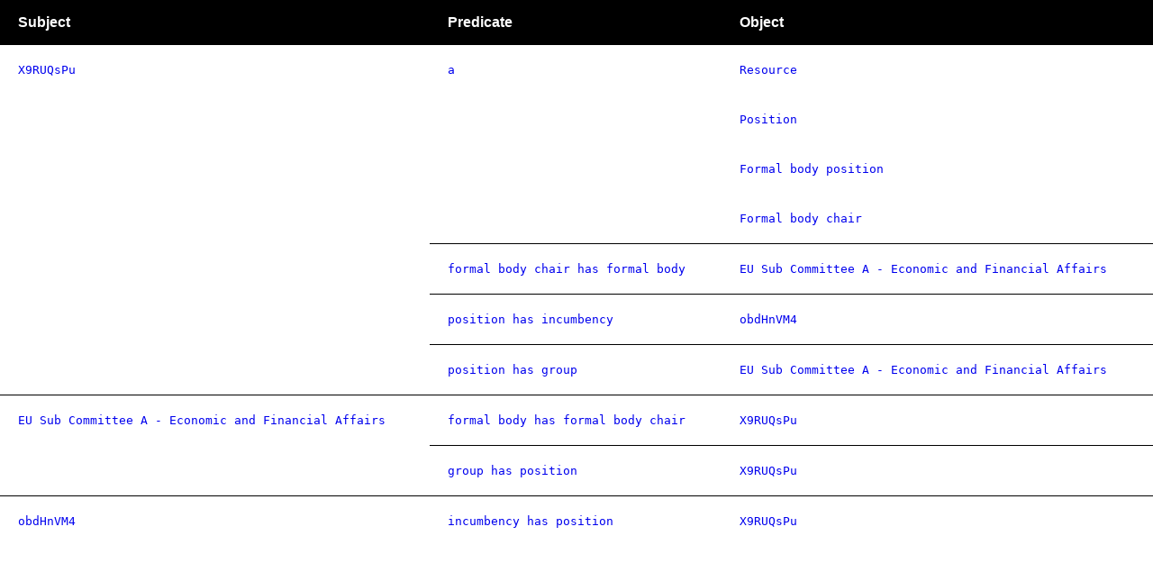

--- FILE ---
content_type: text/html
request_url: https://api.parliament.uk/query/resource?uri=https%3A%2F%2Fid.parliament.uk%2FX9RUQsPu
body_size: 2147
content:
<html>
  <head>
<link rel="stylesheet" href="https://unpkg.com/leaflet@1.3.1/dist/leaflet.css" integrity="sha512-Rksm5RenBEKSKFjgI3a41vrjkw4EVPlJ3+OiI65vTjIdo9brlAacEuKOiQ5OFh7cOI1bkDwLqdLw3Zg0cRJAAQ==" crossorigin="" />
<script src="https://unpkg.com/leaflet@1.3.1/dist/leaflet.js" integrity="sha512-/Nsx9X4HebavoBvEBuyp3I7od5tA0UzAxs+j83KgC8PU0kgB4XiK4Lfe4y4cgBtaRJQEIFCW+oC506aPT2L1zw==" crossorigin=""></script>
<script src="https://api.tiles.mapbox.com/mapbox.js/plugins/leaflet-omnivore/v0.3.1/leaflet-omnivore.min.js"></script>
<script>
    window.addEventListener("load", onLoad);

    function onLoad() {
        document.querySelectorAll("data.map").forEach(createMap);
    }

    function createMap(mapElement) {
        const map = L.map(mapElement);

        L.tileLayer("https://api.tiles.mapbox.com/v4/{id}/{z}/{x}/{y}.png?access_token={accessToken}", {
            id: "mapbox.streets",
            accessToken: "pk.eyJ1IjoiaHVudHAiLCJhIjoiY2l6cXY3NjZpMDAxZzJybzF0aDBvdHRlZCJ9.k1zL5uDY7eUvuSiw3Rdrkw"
        }).addTo(map);

        const geometryLayer = omnivore.wkt.parse(mapElement.value);
        geometryLayer.addTo(map);
        map.fitBounds(geometryLayer.getBounds());
    }
</script>
<style>
    body {
        margin: 0;
        font-family: sans-serif;
    }

    table {
        width: 100%;
        border-collapse: collapse;
    }

    thead th {
        height: 50px;
        position: sticky;
        top: 0;
        z-index: 1;
        background-color: black;
        color: white;
        text-align: left;
        padding-left: 20px;
    }

    tr.divider {
        border-top: 1px solid;
    }

    tr.divider:nth-child(1) {
        border-top: none;
    }

    td {
        padding: 20px;
        vertical-align: top;
    }

    div {
        position: sticky;
        left: 20px;
        top: 70px;
    }

    data {
        font-family: monospace;
    }

    data.map {
        height: 180px;
        display: block
    }

    a {
        text-decoration: none;
    }

    a:hover {
        text-decoration: underline;
    }
</style>
<script type="text/javascript">
  var appInsights=window.appInsights||function(a){
    function b(a){c[a]=function(){var b=arguments;c.queue.push(function(){c[a].apply(c,b)})}}var c={config:a},d=document,e=window;setTimeout(function(){var b=d.createElement("script");b.src=a.url||"https://az416426.vo.msecnd.net/scripts/a/ai.0.js",d.getElementsByTagName("script")[0].parentNode.appendChild(b)});try{c.cookie=d.cookie}catch(a){}c.queue=[];for(var f=["Event","Exception","Metric","PageView","Trace","Dependency"];f.length;)b("track"+f.pop());if(b("setAuthenticatedUserContext"),b("clearAuthenticatedUserContext"),b("startTrackEvent"),b("stopTrackEvent"),b("startTrackPage"),b("stopTrackPage"),b("flush"),!a.disableExceptionTracking){f="onerror",b("_"+f);var g=e[f];e[f]=function(a,b,d,e,h){var i=g&&g(a,b,d,e,h);return!0!==i&&c["_"+f](a,b,d,e,h),i}}return c
    }({
        instrumentationKey:"c0960a0f-30ad-4a9a-b508-14c6a4f61179",
        cookieDomain:".parliament.uk"
    });
    
  window.appInsights=appInsights,appInsights.queue&&0===appInsights.queue.length&&appInsights.trackPageView();
</script>
</head>
  <body>
    <table>
      <thead>
        <tr>
          <th>Subject</th>
          <th>Predicate</th>
          <th>Object</th>
        </tr>
      </thead>
      <tbody>
        <tr class="divider">
          <td rowspan="7">
            <div>
              <a href="resource?uri=https%3A%2F%2Fid.parliament.uk%2FX9RUQsPu">
                <data value="https://id.parliament.uk/X9RUQsPu">X9RUQsPu</data>
              </a>
            </div>
          </td>
          <td rowspan="4">
            <div>
              <a href="resource?uri=http%3A%2F%2Fwww.w3.org%2F1999%2F02%2F22-rdf-syntax-ns%23type">
                <data value="http://www.w3.org/1999/02/22-rdf-syntax-ns#type">a</data>
              </a>
            </div>
          </td>
          <td>
            <div>
              <a href="resource?uri=http%3A%2F%2Fwww.w3.org%2F2000%2F01%2Frdf-schema%23Resource">
                <data value="http://www.w3.org/2000/01/rdf-schema#Resource">Resource</data>
              </a>
            </div>
          </td>
        </tr>
        <tr>
          <td>
            <div>
              <a href="resource?uri=https%3A%2F%2Fid.parliament.uk%2Fschema%2FPosition">
                <data value="https://id.parliament.uk/schema/Position">Position</data>
              </a>
            </div>
          </td>
        </tr>
        <tr>
          <td>
            <div>
              <a href="resource?uri=https%3A%2F%2Fid.parliament.uk%2Fschema%2FFormalBodyPosition">
                <data value="https://id.parliament.uk/schema/FormalBodyPosition">Formal body position</data>
              </a>
            </div>
          </td>
        </tr>
        <tr>
          <td>
            <div>
              <a href="resource?uri=https%3A%2F%2Fid.parliament.uk%2Fschema%2FFormalBodyChair">
                <data value="https://id.parliament.uk/schema/FormalBodyChair">Formal body chair</data>
              </a>
            </div>
          </td>
        </tr>
        <tr class="divider">
          <td>
            <div>
              <a href="resource?uri=https%3A%2F%2Fid.parliament.uk%2Fschema%2FformalBodyChairHasFormalBody">
                <data value="https://id.parliament.uk/schema/formalBodyChairHasFormalBody">formal body chair has formal body</data>
              </a>
            </div>
          </td>
          <td>
            <div>
              <a href="resource?uri=https%3A%2F%2Fid.parliament.uk%2F2rszevPF">
                <data value="https://id.parliament.uk/2rszevPF">EU Sub Committee A - Economic and Financial Affairs</data>
              </a>
            </div>
          </td>
        </tr>
        <tr class="divider">
          <td>
            <div>
              <a href="resource?uri=https%3A%2F%2Fid.parliament.uk%2Fschema%2FpositionHasIncumbency">
                <data value="https://id.parliament.uk/schema/positionHasIncumbency">position has incumbency</data>
              </a>
            </div>
          </td>
          <td>
            <div>
              <a href="resource?uri=https%3A%2F%2Fid.parliament.uk%2FobdHnVM4">
                <data value="https://id.parliament.uk/obdHnVM4">obdHnVM4</data>
              </a>
            </div>
          </td>
        </tr>
        <tr class="divider">
          <td>
            <div>
              <a href="resource?uri=https%3A%2F%2Fid.parliament.uk%2Fschema%2FpositionHasGroup">
                <data value="https://id.parliament.uk/schema/positionHasGroup">position has group</data>
              </a>
            </div>
          </td>
          <td>
            <div>
              <a href="resource?uri=https%3A%2F%2Fid.parliament.uk%2F2rszevPF">
                <data value="https://id.parliament.uk/2rszevPF">EU Sub Committee A - Economic and Financial Affairs</data>
              </a>
            </div>
          </td>
        </tr>
        <tr class="divider">
          <td rowspan="2">
            <div>
              <a href="resource?uri=https%3A%2F%2Fid.parliament.uk%2F2rszevPF">
                <data value="https://id.parliament.uk/2rszevPF">EU Sub Committee A - Economic and Financial Affairs</data>
              </a>
            </div>
          </td>
          <td>
            <div>
              <a href="resource?uri=https%3A%2F%2Fid.parliament.uk%2Fschema%2FformalBodyHasFormalBodyChair">
                <data value="https://id.parliament.uk/schema/formalBodyHasFormalBodyChair">formal body has formal body chair</data>
              </a>
            </div>
          </td>
          <td>
            <div>
              <a href="resource?uri=https%3A%2F%2Fid.parliament.uk%2FX9RUQsPu">
                <data value="https://id.parliament.uk/X9RUQsPu">X9RUQsPu</data>
              </a>
            </div>
          </td>
        </tr>
        <tr class="divider">
          <td>
            <div>
              <a href="resource?uri=https%3A%2F%2Fid.parliament.uk%2Fschema%2FgroupHasPosition">
                <data value="https://id.parliament.uk/schema/groupHasPosition">group has position</data>
              </a>
            </div>
          </td>
          <td>
            <div>
              <a href="resource?uri=https%3A%2F%2Fid.parliament.uk%2FX9RUQsPu">
                <data value="https://id.parliament.uk/X9RUQsPu">X9RUQsPu</data>
              </a>
            </div>
          </td>
        </tr>
        <tr class="divider">
          <td>
            <div>
              <a href="resource?uri=https%3A%2F%2Fid.parliament.uk%2FobdHnVM4">
                <data value="https://id.parliament.uk/obdHnVM4">obdHnVM4</data>
              </a>
            </div>
          </td>
          <td>
            <div>
              <a href="resource?uri=https%3A%2F%2Fid.parliament.uk%2Fschema%2FincumbencyHasPosition">
                <data value="https://id.parliament.uk/schema/incumbencyHasPosition">incumbency has position</data>
              </a>
            </div>
          </td>
          <td>
            <div>
              <a href="resource?uri=https%3A%2F%2Fid.parliament.uk%2FX9RUQsPu">
                <data value="https://id.parliament.uk/X9RUQsPu">X9RUQsPu</data>
              </a>
            </div>
          </td>
        </tr>
      </tbody>
    </table>
  <script>(function(){function c(){var b=a.contentDocument||a.contentWindow.document;if(b){var d=b.createElement('script');d.innerHTML="window.__CF$cv$params={r:'9c298295dd1821ca',t:'MTc2OTE5NDU3Ni4wMDAwMDA='};var a=document.createElement('script');a.nonce='';a.src='/cdn-cgi/challenge-platform/scripts/jsd/main.js';document.getElementsByTagName('head')[0].appendChild(a);";b.getElementsByTagName('head')[0].appendChild(d)}}if(document.body){var a=document.createElement('iframe');a.height=1;a.width=1;a.style.position='absolute';a.style.top=0;a.style.left=0;a.style.border='none';a.style.visibility='hidden';document.body.appendChild(a);if('loading'!==document.readyState)c();else if(window.addEventListener)document.addEventListener('DOMContentLoaded',c);else{var e=document.onreadystatechange||function(){};document.onreadystatechange=function(b){e(b);'loading'!==document.readyState&&(document.onreadystatechange=e,c())}}}})();</script></body>
</html>

--- FILE ---
content_type: application/javascript; charset=UTF-8
request_url: https://api.parliament.uk/cdn-cgi/challenge-platform/h/b/scripts/jsd/d251aa49a8a3/main.js?
body_size: 8207
content:
window._cf_chl_opt={AKGCx8:'b'};~function(v6,VR,VX,Vs,Ve,Vk,VJ,Vt,v0,v2){v6=I,function(W,P,vX,v5,V,v){for(vX={W:596,P:447,V:530,v:387,H:574,g:571,T:552,d:432,y:536,h:478,L:408},v5=I,V=W();!![];)try{if(v=-parseInt(v5(vX.W))/1+parseInt(v5(vX.P))/2*(-parseInt(v5(vX.V))/3)+parseInt(v5(vX.v))/4*(-parseInt(v5(vX.H))/5)+-parseInt(v5(vX.g))/6*(parseInt(v5(vX.T))/7)+parseInt(v5(vX.d))/8+parseInt(v5(vX.y))/9+-parseInt(v5(vX.h))/10*(-parseInt(v5(vX.L))/11),v===P)break;else V.push(V.shift())}catch(H){V.push(V.shift())}}(D,410641),VR=this||self,VX=VR[v6(507)],Vs={},Vs[v6(475)]='o',Vs[v6(400)]='s',Vs[v6(538)]='u',Vs[v6(557)]='z',Vs[v6(399)]='n',Vs[v6(533)]='I',Vs[v6(394)]='b',Ve=Vs,VR[v6(518)]=function(W,P,V,H,vS,vb,vl,vD,g,y,h,L,M,Q,Z){if(vS={W:388,P:581,V:448,v:559,H:498,g:559,T:433,d:500,y:487,h:433,L:500,M:551,f:541,Q:558,m:504,Z:416,a:537,O:440,z:483,c:569,A:489},vb={W:485,P:388,V:409,v:558,H:504,g:569,T:459},vl={W:529,P:473,V:421,v:516},vD=v6,g={'UvYsv':vD(vS.W),'OXBeE':function(O,z){return O<z},'EpKzO':function(O,z){return O+z},'amqUk':function(O,z){return z===O},'aKOPL':function(O,z,A){return O(z,A)}},g[vD(vS.P)](null,P)||P===void 0)return H;for(y=Vx(P),W[vD(vS.V)][vD(vS.v)]&&(y=y[vD(vS.H)](W[vD(vS.V)][vD(vS.g)](P))),y=W[vD(vS.T)][vD(vS.d)]&&W[vD(vS.y)]?W[vD(vS.h)][vD(vS.L)](new W[(vD(vS.y))](y)):function(O,vW,z){if(vW=vD,g[vW(vb.W)]!==vW(vb.P))Z=H[z];else{for(O[vW(vb.V)](),z=0;g[vW(vb.v)](z,O[vW(vb.H)]);O[z]===O[g[vW(vb.g)](z,1)]?O[vW(vb.T)](z+1,1):z+=1);return O}}(y),h='nAsAaAb'.split('A'),h=h[vD(vS.M)][vD(vS.f)](h),L=0;g[vD(vS.Q)](L,y[vD(vS.m)]);L++)if(M=y[L],Q=Vj(W,P,M),h(Q)){if(vD(vS.Z)!==vD(vS.a))Z=Q==='s'&&!W[vD(vS.O)](P[M]),g[vD(vS.P)](vD(vS.z),g[vD(vS.c)](V,M))?T(V+M,Q):Z||T(V+M,P[M]);else return'i'}else g[vD(vS.A)](T,V+M,Q);return H;function T(O,z,vI){vI=vD,Object[vI(vl.W)][vI(vl.P)][vI(vl.V)](H,z)||(H[z]=[]),H[z][vI(vl.v)](O)}},Vk=v6(575)[v6(436)](';'),VJ=Vk[v6(551)][v6(541)](Vk),VR[v6(392)]=function(P,V,vB,vP,v,H,g,T,y,h){for(vB={W:540,P:413,V:402,v:504,H:504,g:532,T:516,d:514},vP=v6,v={},v[vP(vB.W)]=function(L,M){return L<M},v[vP(vB.P)]=function(L,M){return L===M},H=v,g=Object[vP(vB.V)](V),T=0;H[vP(vB.W)](T,g[vP(vB.v)]);T++)if(y=g[T],H[vP(vB.P)]('f',y)&&(y='N'),P[y]){for(h=0;h<V[g[T]][vP(vB.H)];-1===P[y][vP(vB.g)](V[g[T]][h])&&(VJ(V[g[T]][h])||P[y][vP(vB.T)]('o.'+V[g[T]][h])),h++);}else P[y]=V[g[T]][vP(vB.d)](function(L){return'o.'+L})},Vt=null,v0=VB(),v2=function(wI,wD,w9,w8,w7,w5,w4,va,P,V,H,g){return wI={W:497,P:527,V:405,v:553,H:431,g:484,T:419},wD={W:386,P:501,V:554,v:453,H:453,g:471,T:501,d:597,y:383,h:516,L:501,M:563,f:374,Q:452,m:471,Z:513,a:395,O:383,z:597,c:513,A:492,F:373,N:451,i:566,G:501},w9={W:578,P:504},w8={W:535},w7={W:443,P:461,V:589,v:467,H:504,g:451,T:529,d:473,y:421,h:473,L:421,M:465,f:587,Q:593,m:535,Z:516,a:535,O:495,z:563,c:492,A:516,F:531,N:579,i:397,G:563,E:464,R:516,X:491,s:516,e:501,o:425,j:565,x:516,k:586,J:529,K:473,C:421,Y:378,l:414,b:446,S:404,U:435,n:438,B:429,D0:422,D1:592,D2:401,D3:389,D4:591,D5:556,D6:560,D7:457,D8:396,D9:396,DD:460,DI:429,DW:460,DP:526,DV:526,Dv:494,DH:429,Dw:595,Dg:499,DT:481,Dd:490,Dq:442,Dy:472,Dh:528,Du:419,DL:426,DM:410,Df:381,DQ:480,Dm:577,DZ:380,Da:535,DO:495,Dz:423,Dr:430,Dc:555,DA:516,DF:426,DN:563,Di:516,DG:563,DE:516,DR:449,DX:573,Ds:379,De:516,Do:442,Dj:443,Dx:418,Dk:456,DJ:589,DK:390,Dt:391,DC:599,DY:373},w5={W:563},w4={W:550,P:451},va=v6,P={'mzljM':function(T,d){return T==d},'HREUi':function(T,d){return T+d},'LCorl':va(wI.W),'TWEZQ':va(wI.P),'EjGNB':va(wI.V),'zwGFC':function(T,d){return d!==T},'YDKnD':function(T,d){return T>d},'otlai':function(T,d){return T-d},'zHtlO':function(T,d){return T(d)},'hcGPK':function(T,d){return d|T},'lVYgH':function(T,d){return T<<d},'VOMyP':function(T,d){return T-d},'ArqGd':function(T,d){return T|d},'NmCVs':function(T,d){return T|d},'jlWTu':function(T,d){return T<<d},'dybAZ':function(T,d){return T(d)},'wkHJA':function(T,d){return T===d},'hffWt':function(T,d){return T<d},'MwnyC':function(T,d){return T|d},'Ysffu':function(T,d){return T<<d},'JRlRp':function(T,d){return T-d},'pHKKN':function(T,d){return T<d},'DTfHH':function(T,d){return T<<d},'zOXiv':function(T,d){return T<<d},'Osfln':function(T,d){return d==T},'ermYM':function(T,d){return T-d},'teAjq':function(T,d){return T(d)},'FdgRP':va(wI.v),'TeaPY':va(wI.H),'oAYFc':function(T,d){return d==T},'xfGlk':function(T,d){return T>d},'motKV':function(T,d){return d!=T},'bMpvN':function(T,d){return T(d)},'CLgIZ':function(T,d){return T<d},'yVvab':function(T,d){return d*T},'sHHFB':function(T,d){return T(d)},'YagDU':function(T,d){return T<d},'vQqTN':function(T,d){return d&T},'KuExH':function(T,d){return T(d)},'HncDY':function(T,d){return T-d},'yLTkK':function(T,d){return T+d}},V=String[va(wI.g)],H={'h':function(T,vO){return vO=va,P[vO(w5.W)](null,T)?'':H.g(T,6,function(d,vz){return vz=vO,vz(w4.W)[vz(w4.P)](d)})},'g':function(T,y,L,vr,M,Q,Z,O,z,A,F,N,i,G,E,R,X,K,C,Y,S,U,B,s,o,j){if(vr=va,M={},M[vr(w7.W)]=P[vr(w7.P)],M[vr(w7.V)]=P[vr(w7.v)],Q=M,null==T)return'';for(O={},z={},A='',F=2,N=3,i=2,G=[],E=0,R=0,X=0;X<T[vr(w7.H)];X+=1)if(s=T[vr(w7.g)](X),Object[vr(w7.T)][vr(w7.d)][vr(w7.y)](O,s)||(O[s]=N++,z[s]=!0),o=A+s,Object[vr(w7.T)][vr(w7.d)][vr(w7.y)](O,o))A=o;else{if(Object[vr(w7.T)][vr(w7.h)][vr(w7.L)](z,A)){if(P[vr(w7.M)](vr(w7.f),vr(w7.Q))){if(256>A[vr(w7.m)](0)){for(Z=0;Z<i;E<<=1,R==y-1?(R=0,G[vr(w7.Z)](L(E)),E=0):R++,Z++);for(j=A[vr(w7.a)](0),Z=0;P[vr(w7.O)](8,Z);E=1.72&j|E<<1.95,P[vr(w7.z)](R,P[vr(w7.c)](y,1))?(R=0,G[vr(w7.A)](P[vr(w7.F)](L,E)),E=0):R++,j>>=1,Z++);}else{for(j=1,Z=0;Z<i;E=P[vr(w7.N)](P[vr(w7.i)](E,1),j),P[vr(w7.G)](R,P[vr(w7.E)](y,1))?(R=0,G[vr(w7.R)](L(E)),E=0):R++,j=0,Z++);for(j=A[vr(w7.m)](0),Z=0;16>Z;E=P[vr(w7.X)](E<<1.53,1&j),P[vr(w7.z)](R,y-1)?(R=0,G[vr(w7.s)](L(E)),E=0):R++,j>>=1,Z++);}F--,0==F&&(F=Math[vr(w7.e)](2,i),i++),delete z[A]}else return![]}else for(j=O[A],Z=0;Z<i;E=P[vr(w7.o)](P[vr(w7.j)](E,1),1.03&j),R==y-1?(R=0,G[vr(w7.x)](P[vr(w7.k)](L,E)),E=0):R++,j>>=1,Z++);A=(F--,F==0&&(F=Math[vr(w7.e)](2,i),i++),O[o]=N++,String(s))}if(A!==''){if(Object[vr(w7.J)][vr(w7.K)][vr(w7.C)](z,A)){if(256>A[vr(w7.m)](0)){if(P[vr(w7.Y)](vr(w7.l),vr(w7.b)))K=L[vr(w7.S)],C=P[vr(w7.U)](P[vr(w7.U)](P[vr(w7.n)],M[vr(w7.B)][vr(w7.D0)])+vr(w7.D1),K.r)+vr(w7.D2),Y=new G[(vr(w7.D3))](),Y[vr(w7.D4)](vr(w7.D5),C),Y[vr(w7.D6)]=2500,Y[vr(w7.D7)]=function(){},S={},S[vr(w7.D8)]=Q[vr(w7.B)][vr(w7.D9)],S[vr(w7.DD)]=s[vr(w7.DI)][vr(w7.DW)],S[vr(w7.DP)]=Z[vr(w7.DI)][vr(w7.DV)],S[vr(w7.Dv)]=E[vr(w7.DH)][vr(w7.Dw)],S[vr(w7.Dg)]=O,U=S,B={},B[vr(w7.DT)]=Z,B[vr(w7.Dd)]=U,B[vr(w7.Dq)]=vr(w7.Dy),Y[vr(w7.Dh)](z[vr(w7.Du)](B));else{for(Z=0;P[vr(w7.DL)](Z,i);E<<=1,P[vr(w7.z)](R,y-1)?(R=0,G[vr(w7.Z)](P[vr(w7.F)](L,E)),E=0):R++,Z++);for(j=A[vr(w7.m)](0),Z=0;P[vr(w7.O)](8,Z);E=P[vr(w7.DM)](P[vr(w7.Df)](E,1),1.49&j),R==P[vr(w7.DQ)](y,1)?(R=0,G[vr(w7.A)](L(E)),E=0):R++,j>>=1,Z++);}}else{for(j=1,Z=0;P[vr(w7.Dm)](Z,i);E=P[vr(w7.o)](P[vr(w7.DZ)](E,1),j),R==y-1?(R=0,G[vr(w7.R)](L(E)),E=0):R++,j=0,Z++);for(j=A[vr(w7.Da)](0),Z=0;P[vr(w7.DO)](16,Z);E=P[vr(w7.Dz)](E,1)|1.42&j,P[vr(w7.Dr)](R,P[vr(w7.Dc)](y,1))?(R=0,G[vr(w7.DA)](L(E)),E=0):R++,j>>=1,Z++);}F--,F==0&&(F=Math[vr(w7.e)](2,i),i++),delete z[A]}else for(j=O[A],Z=0;P[vr(w7.DF)](Z,i);E=E<<1.97|j&1.38,P[vr(w7.DN)](R,y-1)?(R=0,G[vr(w7.Di)](L(E)),E=0):R++,j>>=1,Z++);F--,P[vr(w7.DG)](0,F)&&i++}for(j=2,Z=0;Z<i;E=P[vr(w7.o)](E<<1,j&1),R==y-1?(R=0,G[vr(w7.DE)](P[vr(w7.DR)](L,E)),E=0):R++,j>>=1,Z++);for(;;)if(E<<=1,y-1==R){if(P[vr(w7.DX)]!==P[vr(w7.Ds)]){G[vr(w7.De)](L(E));break}else C={},C[vr(w7.Do)]=Q[vr(w7.Dj)],C[vr(w7.Dx)]=H.r,C[vr(w7.Dk)]=Q[vr(w7.DJ)],C[vr(w7.DK)]=y,V[vr(w7.Dt)][vr(w7.DC)](C,'*')}else R++;return G[vr(w7.DY)]('')},'j':function(T,vc){return vc=va,null==T?'':P[vc(w9.W)]('',T)?null:H.i(T[vc(w9.P)],32768,function(d,vA){return vA=vc,T[vA(w8.W)](d)})},'i':function(T,y,L,vF,M,Q,Z,O,z,A,F,N,i,G,E,R,s,X){for(vF=va,M=[],Q=4,Z=4,O=3,z=[],N=L(0),i=y,G=1,A=0;P[vF(wD.W)](3,A);M[A]=A,A+=1);for(E=0,R=Math[vF(wD.P)](2,2),F=1;P[vF(wD.V)](F,R);X=i&N,i>>=1,0==i&&(i=y,N=P[vF(wD.v)](L,G++)),E|=(0<X?1:0)*F,F<<=1);switch(E){case 0:for(E=0,R=Math[vF(wD.P)](2,8),F=1;R!=F;X=i&N,i>>=1,0==i&&(i=y,N=P[vF(wD.H)](L,G++)),E|=(P[vF(wD.g)](0,X)?1:0)*F,F<<=1);s=V(E);break;case 1:for(E=0,R=Math[vF(wD.T)](2,16),F=1;R!=F;X=N&i,i>>=1,i==0&&(i=y,N=L(G++)),E|=P[vF(wD.d)](0<X?1:0,F),F<<=1);s=P[vF(wD.y)](V,E);break;case 2:return''}for(A=M[3]=s,z[vF(wD.h)](s);;){if(G>T)return'';for(E=0,R=Math[vF(wD.L)](2,O),F=1;P[vF(wD.V)](F,R);X=N&i,i>>=1,P[vF(wD.M)](0,i)&&(i=y,N=L(G++)),E|=(P[vF(wD.f)](0,X)?1:0)*F,F<<=1);switch(s=E){case 0:for(E=0,R=Math[vF(wD.T)](2,8),F=1;P[vF(wD.V)](F,R);X=P[vF(wD.Q)](N,i),i>>=1,0==i&&(i=y,N=L(G++)),E|=(P[vF(wD.m)](0,X)?1:0)*F,F<<=1);M[Z++]=P[vF(wD.Z)](V,E),s=P[vF(wD.a)](Z,1),Q--;break;case 1:for(E=0,R=Math[vF(wD.P)](2,16),F=1;P[vF(wD.V)](F,R);X=P[vF(wD.Q)](N,i),i>>=1,0==i&&(i=y,N=P[vF(wD.O)](L,G++)),E|=P[vF(wD.z)](0<X?1:0,F),F<<=1);M[Z++]=P[vF(wD.c)](V,E),s=P[vF(wD.A)](Z,1),Q--;break;case 2:return z[vF(wD.F)]('')}if(Q==0&&(Q=Math[vF(wD.P)](2,O),O++),M[s])s=M[s];else if(Z===s)s=A+A[vF(wD.N)](0);else return null;z[vF(wD.h)](s),M[Z++]=P[vF(wD.i)](A,s[vF(wD.N)](0)),Q--,A=s,0==Q&&(Q=Math[vF(wD.G)](2,O),O++)}}},g={},g[va(wI.T)]=H.h,g}(),v3();function Vj(W,P,V,vx,v8,H,g,T,y,h){for(vx={W:488,P:436,V:433,v:520,H:515,g:503,T:588,d:475,y:503,h:522,L:522},v8=v6,H={'MxpPX':function(L,M){return L==M},'jNUDr':function(L,M,Q){return L(M,Q)}},g=v8(vx.W)[v8(vx.P)]('|'),T=0;!![];){switch(g[T++]){case'0':if(W[v8(vx.V)][v8(vx.v)](h))return'a';continue;case'1':y=typeof h;continue;case'2':if(h===!0)return'T';continue;case'3':try{h=P[V]}catch(L){return'i'}continue;case'4':return H[v8(vx.H)](v8(vx.g),y)?H[v8(vx.T)](Vo,W,h)?'N':'f':Ve[y]||'?';case'5':if(h===W[v8(vx.V)])return'D';continue;case'6':if(!1===h)return'F';continue;case'7':if(v8(vx.d)==typeof h)try{if(v8(vx.y)==typeof h[v8(vx.h)])return h[v8(vx.L)](function(){}),'p'}catch(M){}continue;case'8':if(h==null)return void 0===h?'u':'x';continue;case'9':continue}break}}function VU(Hw,vh,W){return Hw={W:404,P:463},vh=v6,W=VR[vh(Hw.W)],Math[vh(Hw.P)](+atob(W.t))}function Vp(HT,vu,P,V,v,H,g){return HT={W:411,P:463,V:375,v:411},vu=v6,P={},P[vu(HT.W)]=function(T,d){return T>d},V=P,v=3600,H=VU(),g=Math[vu(HT.P)](Date[vu(HT.V)]()/1e3),V[vu(HT.v)](g-H,v)?![]:!![]}function Vo(W,P,vs,v7){return vs={W:598,P:598,V:529,v:468,H:421,g:532,T:544},v7=v6,P instanceof W[v7(vs.W)]&&0<W[v7(vs.P)][v7(vs.V)][v7(vs.v)][v7(vs.H)](P)[v7(vs.g)](v7(vs.T))}function VS(P,HH,vy,V,v){return HH={W:583,P:583,V:376},vy=v6,V={},V[vy(HH.W)]=function(H,g){return H<g},v=V,v[vy(HH.P)](Math[vy(HH.V)](),P)}function v3(wM,wL,wh,vN,W,P,wT,V,v,H){if(wM={W:503,P:525,V:441,v:377,H:479,g:404,T:466,d:482,y:437,h:504,L:562,M:512,f:407,Q:546,m:486,Z:542,a:548,O:474,z:529,c:473,A:421,F:516,N:542,i:582,G:534},wL={W:512,P:407,V:479,v:506,H:415,g:384,T:535,d:534},wh={W:417,P:523,V:510,v:506,H:445,g:580,T:505,d:417,y:522,h:522},vN=v6,W={'UYdsV':function(g,T){return T==g},'TBsVO':vN(wM.W),'zCJlg':function(g,T){return T===g},'rPRWp':vN(wM.P),'stbPx':function(g){return g()},'MrPqN':function(g,T){return g(T)},'jKTiW':function(g,T){return g!==T},'AGfMR':vN(wM.V),'UmJBO':vN(wM.v),'vSevI':function(g){return g()},'EJGcn':vN(wM.H),'gezdY':function(g){return g()}},P=VR[vN(wM.g)],!P)return W[vN(wM.T)]!==vN(wM.d)?void 0:(wT={W:535},W[vN(wM.y)](null,g)?'':T==''?null:d.i(y[vN(wM.h)],32768,function(f,vi){return vi=vN,L[vi(wT.W)](f)}));if(!W[vN(wM.L)](Vp))return;(V=![],v=function(vG,T,d){if(vG=vN,T={},T[vG(wh.W)]=function(h,L){return h==L},T[vG(wh.P)]=W[vG(wh.V)],d=T,!V){if(W[vG(wh.v)](W[vG(wh.H)],W[vG(wh.H)])){if(V=!![],!W[vG(wh.g)](Vp))return;W[vG(wh.T)](VC,function(y){v4(P,y)})}else if(d[vG(wh.d)](d[vG(wh.P)],typeof V[vG(wh.y)]))return H[vG(wh.h)](function(){}),'p'}},W[vN(wM.M)](VX[vN(wM.f)],W[vN(wM.Q)]))?W[vN(wM.m)](v):VR[vN(wM.Z)]?vN(wM.a)===vN(wM.O)?(y[vN(wM.z)][vN(wM.c)][vN(wM.A)](h,L)||(M[f]=[]),Q[m][vN(wM.F)](Z)):VX[vN(wM.N)](vN(wM.i),v):(H=VX[vN(wM.G)]||function(){},VX[vN(wM.G)]=function(vE){if(vE=vN,H(),W[vE(wL.W)](VX[vE(wL.P)],vE(wL.V))){if(W[vE(wL.v)](W[vE(wL.H)],vE(wL.g)))return V[vE(wL.T)](v);else VX[vE(wL.d)]=H,v()}})}function VC(W,H3,H2,vv,P,V){H3={W:503,P:398,V:385},H2={W:444,P:424},vv=v6,P={'DoKsr':vv(H3.W),'teJwq':function(v,H){return v(H)},'NFHCy':vv(H3.P)},V=VK(),Vn(V.r,function(v,vH){vH=vv,typeof W===P[vH(H2.W)]&&P[vH(H2.P)](W,v),Vb()}),V.e&&v1(P[vv(H3.V)],V.e)}function VK(H0,vV,V,v,H,g,T,d,y){vV=(H0={W:521,P:436,V:420,v:393,H:454,g:539,T:470,d:543,y:372,h:502,L:412,M:594,f:511,Q:493},v6);try{for(V=vV(H0.W)[vV(H0.P)]('|'),v=0;!![];){switch(V[v++]){case'0':H=VX[vV(H0.V)](vV(H0.v));continue;case'1':d=pRIb1(T,T,'',d);continue;case'2':return g={},g.r=d,g.e=null,g;case'3':VX[vV(H0.H)][vV(H0.g)](H);continue;case'4':H[vV(H0.T)]=vV(H0.d);continue;case'5':d=pRIb1(T,T[vV(H0.y)]||T[vV(H0.h)],'n.',d);continue;case'6':T=H[vV(H0.L)];continue;case'7':VX[vV(H0.H)][vV(H0.M)](H);continue;case'8':d=pRIb1(T,H[vV(H0.f)],'d.',d);continue;case'9':H[vV(H0.Q)]='-1';continue;case'10':d={};continue}break}}catch(h){return y={},y.r={},y.e=h,y}}function I(W,P,V,v){return W=W-372,V=D(),v=V[W],v}function D(wQ){return wQ='96288pDaxTz,http-code:,FdgRP,1044355EkawhR,_cf_chl_opt;JJgc4;PJAn2;kJOnV9;IWJi4;OHeaY1;DqMg0;FKmRv9;LpvFx1;cAdz2;PqBHf2;nFZCC5;ddwW5;pRIb1;rxvNi8;RrrrA2;erHi9,zLjnt,pHKKN,oAYFc,hcGPK,stbPx,amqUk,DOMContentLoaded,IHPhi,AdeF3,xhr-error,dybAZ,piMOj,jNUDr,dVwoV,mUdcL,open,/b/ov1/0.8857387311229863:1769192728:wvtJhIRJWPmfWQdsrJMR4Sg6X2InFEEi2Nb0Irp8Krw/,XDGiR,removeChild,aUjz8,535365VwobgC,yVvab,Function,postMessage,clientInformation,join,YagDU,now,random,VGLYt,wkHJA,TeaPY,DTfHH,Ysffu,lDCHE,sHHFB,NGfAg,NFHCy,xfGlk,8joCsZf,VPRgp,XMLHttpRequest,detail,parent,rxvNi8,iframe,boolean,HncDY,CnwA5,lVYgH,error on cf_chl_props,number,string,/invisible/jsd,keys,onload,__CF$cv$params,error,UbJpw,readyState,1402731HlVntF,sort,MwnyC,JuQKQ,contentWindow,SvPeZ,DJvVe,AGfMR,ZhSwe,lshDA,sid,rjrPg,createElement,call,AKGCx8,zOXiv,teJwq,NmCVs,hffWt,status,Fcwdr,_cf_chl_opt,Osfln,OQIgZ,6063576jAtIpA,Array,NtksC,HREUi,split,UYdsV,LCorl,TynQN,isNaN,tUVfg,source,UWLPb,DoKsr,rPRWp,icnBy,6upAxfb,Object,teAjq,KJKaw,charAt,vQqTN,bMpvN,body,fnhtv,event,ontimeout,randomUUID,splice,SSTpq3,TWEZQ,/jsd/oneshot/d251aa49a8a3/0.8857387311229863:1769192728:wvtJhIRJWPmfWQdsrJMR4Sg6X2InFEEi2Nb0Irp8Krw/,floor,VOMyP,zwGFC,UmJBO,EjGNB,toString,getPrototypeOf,style,CLgIZ,jsd,hasOwnProperty,JJvNS,object,WSXlq,wCPPL,90DnElqK,loading,JRlRp,errorInfoObject,mLaPG,d.cookie,fromCharCode,UvYsv,gezdY,Set,9|3|8|7|0|5|2|6|1|4,aKOPL,chctx,ArqGd,otlai,tabIndex,pkLOA2,YDKnD,pdXKK,/cdn-cgi/challenge-platform/h/,concat,JBxy9,from,pow,navigator,function,length,MrPqN,zCJlg,document,kkQjq,OGpLh,TBsVO,contentDocument,jKTiW,KuExH,map,MxpPX,push,TYlZ6,pRIb1,onerror,isArray,0|4|9|3|6|10|1|5|8|7|2,catch,JbHoW,href,ldGxc,LRmiB4,cloudflare-invisible,send,prototype,635628LXjwOZ,zHtlO,indexOf,bigint,onreadystatechange,charCodeAt,1276956rLjEVR,zMGKz,undefined,appendChild,pMjYe,bind,addEventListener,display: none,[native code],stringify,EJGcn,log,gOWFC,success,AHvVtMFjkBOhZsfzmXxpc4l9+yeD2iNuY3SIJoPT$5RKa1q0w6U8WbC-gd7EnGQrL,includes,21XHqgcq,SnSBB,motKV,ermYM,POST,symbol,OXBeE,getOwnPropertyNames,timeout,location,vSevI,mzljM,pFVTB,jlWTu,yLTkK,RrkPk,api,EpKzO,nnrbz'.split(','),D=function(){return wQ},D()}function v4(v,H,wf,vR,g,T,d,y){if(wf={W:382,P:527,V:568,v:549,H:442,g:382,T:418,d:456,y:391,h:599,L:418,M:405,f:390,Q:391},vR=v6,g={},g[vR(wf.W)]=vR(wf.P),T=g,!v[vR(wf.V)])return;H===vR(wf.v)?(d={},d[vR(wf.H)]=T[vR(wf.g)],d[vR(wf.T)]=v.r,d[vR(wf.d)]=vR(wf.v),VR[vR(wf.y)][vR(wf.h)](d,'*')):(y={},y[vR(wf.H)]=T[vR(wf.W)],y[vR(wf.L)]=v.r,y[vR(wf.d)]=vR(wf.M),y[vR(wf.f)]=H,VR[vR(wf.Q)][vR(wf.h)](y,'*'))}function Vl(H8,vg,W){return H8={W:406,P:567},vg=v6,W={'UbJpw':function(P,V){return P!==V},'RrkPk':function(P){return P()}},W[vg(H8.W)](W[vg(H8.P)](VY),null)}function Vx(P,vJ,v9,V,v,H){for(vJ={W:570,P:570,V:498,v:402,H:469},v9=v6,V={},V[v9(vJ.W)]=function(g,T){return g!==T},v=V,H=[];v[v9(vJ.P)](null,P);H=H[v9(vJ.V)](Object[v9(vJ.v)](P)),P=Object[v9(vJ.H)](P));return H}function VB(HM,vm){return HM={W:458},vm=v6,crypto&&crypto[vm(HM.W)]?crypto[vm(HM.W)]():''}function v1(H,g,HQ,vZ,T,d,y,h,L,M,f,Q,m,Z){if(HQ={W:508,P:472,V:584,v:517,H:404,g:497,T:429,d:422,y:592,h:401,L:389,M:591,f:556,Q:560,m:457,Z:396,a:460,O:526,z:526,c:494,A:595,F:499,N:481,i:490,G:442,E:528,R:419},vZ=v6,T={},T[vZ(HQ.W)]=vZ(HQ.P),d=T,!VS(0))return![];h=(y={},y[vZ(HQ.V)]=H,y[vZ(HQ.v)]=g,y);try{L=VR[vZ(HQ.H)],M=vZ(HQ.g)+VR[vZ(HQ.T)][vZ(HQ.d)]+vZ(HQ.y)+L.r+vZ(HQ.h),f=new VR[(vZ(HQ.L))](),f[vZ(HQ.M)](vZ(HQ.f),M),f[vZ(HQ.Q)]=2500,f[vZ(HQ.m)]=function(){},Q={},Q[vZ(HQ.Z)]=VR[vZ(HQ.T)][vZ(HQ.Z)],Q[vZ(HQ.a)]=VR[vZ(HQ.T)][vZ(HQ.a)],Q[vZ(HQ.O)]=VR[vZ(HQ.T)][vZ(HQ.z)],Q[vZ(HQ.c)]=VR[vZ(HQ.T)][vZ(HQ.A)],Q[vZ(HQ.F)]=v0,m=Q,Z={},Z[vZ(HQ.N)]=h,Z[vZ(HQ.i)]=m,Z[vZ(HQ.G)]=d[vZ(HQ.W)],f[vZ(HQ.E)](v2[vZ(HQ.R)](Z))}catch(a){}}function Vn(W,P,HL,Hu,Hh,Hy,vL,V,v,H,g){if(HL={W:556,P:497,V:496,v:404,H:547,g:429,T:389,d:591,y:590,h:455,L:477,M:422,f:462,Q:568,m:564,Z:434,a:560,O:457,z:403,c:519,A:561,F:524,N:524,i:568,G:428,E:528,R:419,X:545},Hu={W:585},Hh={W:427,P:427,V:549,v:455,H:572},Hy={W:560},vL=v6,V={'fnhtv':function(T,d){return T+d},'mUdcL':vL(HL.W),'wCPPL':vL(HL.P),'NtksC':vL(HL.V),'Fcwdr':function(T){return T()}},v=VR[vL(HL.v)],console[vL(HL.H)](VR[vL(HL.g)]),H=new VR[(vL(HL.T))](),H[vL(HL.d)](V[vL(HL.y)],V[vL(HL.h)](V[vL(HL.L)]+VR[vL(HL.g)][vL(HL.M)]+vL(HL.f),v.r)),v[vL(HL.Q)]){if(vL(HL.m)===V[vL(HL.Z)])return![];else H[vL(HL.a)]=5e3,H[vL(HL.O)]=function(vM){vM=vL,P(vM(Hy.W))}}H[vL(HL.z)]=function(vf){vf=vL,H[vf(Hh.W)]>=200&&H[vf(Hh.P)]<300?P(vf(Hh.V)):P(V[vf(Hh.v)](vf(Hh.H),H[vf(Hh.W)]))},H[vL(HL.c)]=function(vQ){vQ=vL,P(vQ(Hu.W))},g={'t':VU(),'lhr':VX[vL(HL.A)]&&VX[vL(HL.A)][vL(HL.F)]?VX[vL(HL.A)][vL(HL.N)]:'','api':v[vL(HL.i)]?!![]:![],'c':V[vL(HL.G)](Vl),'payload':W},H[vL(HL.E)](v2[vL(HL.R)](JSON[vL(HL.X)](g)))}function Vb(HV,HP,vT,W,P){if(HV={W:509,P:450},HP={W:439,P:576},vT=v6,W={'zLjnt':function(V,v){return v==V},'OGpLh':function(V){return V()},'KJKaw':function(V,v){return V===v}},P=W[vT(HV.W)](VY),W[vT(HV.P)](P,null))return;Vt=(Vt&&clearTimeout(Vt),setTimeout(function(HW,vd){if(HW={W:550,P:451},vd=vT,vd(HP.W)!==vd(HP.W))return W[vd(HP.P)](null,v)?'':H.g(g,6,function(d,vq){return vq=vd,vq(HW.W)[vq(HW.P)](d)});else VC()},1e3*P))}function VY(H5,vw,P,V,v,H){return H5={W:476,P:404,V:399},vw=v6,P={},P[vw(H5.W)]=function(g,T){return g<T},V=P,v=VR[vw(H5.P)],!v?null:(H=v.i,typeof H!==vw(H5.V)||V[vw(H5.W)](H,30))?null:H}}()